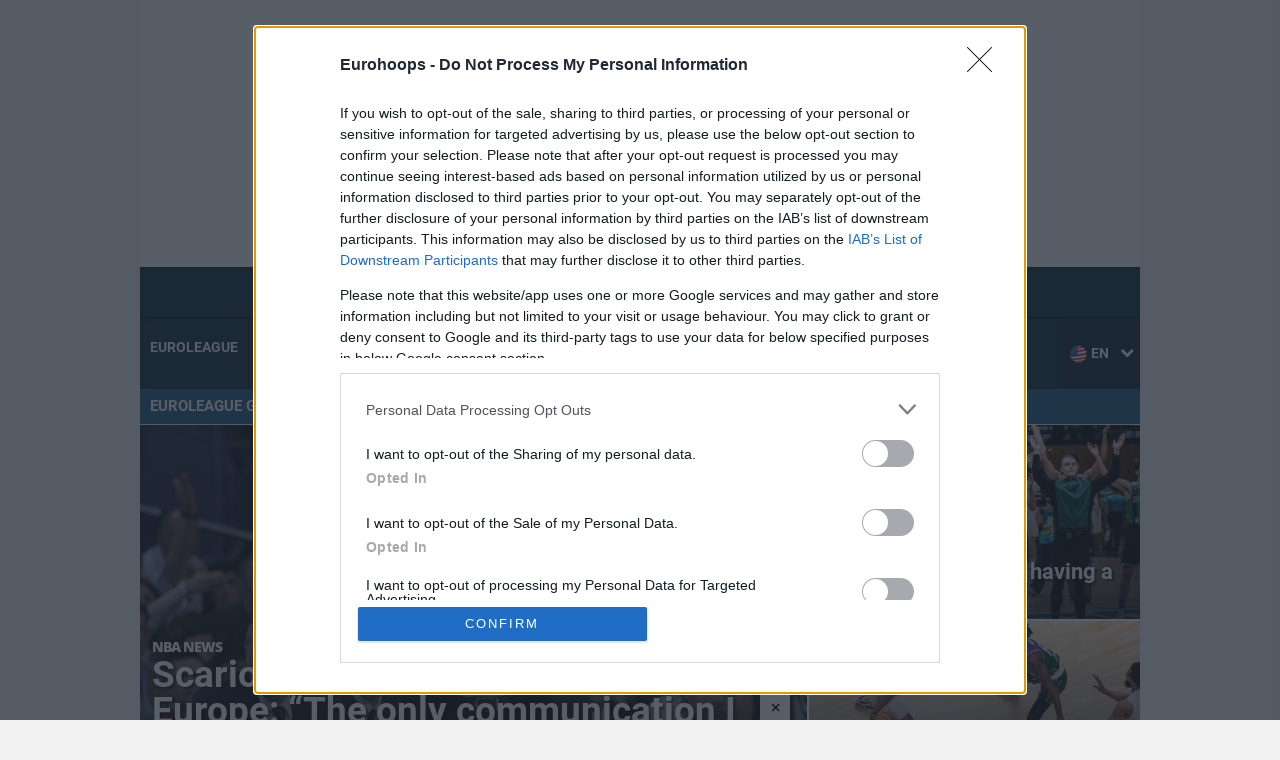

--- FILE ---
content_type: application/javascript; charset=utf-8
request_url: https://fundingchoicesmessages.google.com/f/AGSKWxVKlyeEoyNy37SueDejqp6-y0yBBKBtlhvY2QJmaG13Wah4177cKr68Rc7cAiHLCik1mbJ51ksTyZvHmqRvWtu39hgtLfpuQm4-m9KyubYjVLvxKD73OmouPUOyFkAYgrmJt2YCcQyPID3oLhVYAeCczSm1hPD7bgmr7ojX3ZkaF-rCd94c6T_f07-A/_/defer_ads.?adversion=/getmarketplaceads./adjs./adhub.
body_size: -1286
content:
window['154b7dff-c6b4-4c75-ba38-c25fd874d6cd'] = true;

--- FILE ---
content_type: application/javascript; charset=utf-8
request_url: https://www.eurohoops.net/wp-content/plugins/basket-api-pro/assets/js/portal-header.js?ver=2.2621
body_size: -84
content:
/**
 * Portal Header JavaScript
 *
 * @package BasketApiPro
 */

(function () {
	'use strict';

	// Mobile nav drawer
	const burger = document.querySelector('.bapro-portal-header #bapro-burger');
	const drawer = document.querySelector('.bapro-portal-header #bapro-mobile-drawer');
	const overlay = document.querySelector('.bapro-portal-header #bapro-nav-overlay');

	if (!burger || !drawer || !overlay) {
		return;
	}

	function openNav() {
		drawer.classList.add('nav--open');
		overlay.hidden = false;
		burger.classList.add('is-active');
		burger.setAttribute('aria-expanded', 'true');
		document.body.style.overflow = 'hidden';
	}

	function closeNav() {
		drawer.classList.remove('nav--open');
		overlay.hidden = true;
		burger.classList.remove('is-active');
		burger.setAttribute('aria-expanded', 'false');
		document.body.style.overflow = '';
	}

	burger.addEventListener('click', () => {
		drawer.classList.contains('nav--open') ? closeNav() : openNav();
	});

	overlay.addEventListener('click', closeNav);

	document.addEventListener('keydown', (e) => {
		if (e.key === 'Escape') {
			closeNav();
		}
	});
})();

